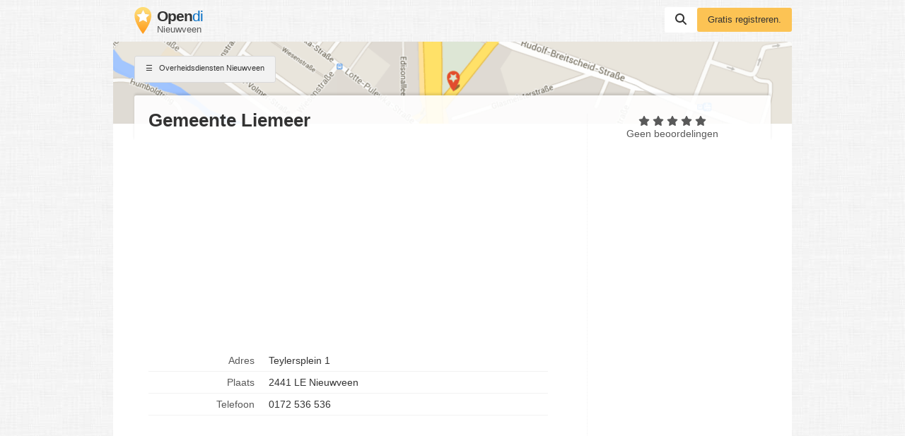

--- FILE ---
content_type: text/html; charset=utf-8
request_url: https://www.google.com/recaptcha/api2/aframe
body_size: 266
content:
<!DOCTYPE HTML><html><head><meta http-equiv="content-type" content="text/html; charset=UTF-8"></head><body><script nonce="cF-wl9apypvwyj5qkSSlkQ">/** Anti-fraud and anti-abuse applications only. See google.com/recaptcha */ try{var clients={'sodar':'https://pagead2.googlesyndication.com/pagead/sodar?'};window.addEventListener("message",function(a){try{if(a.source===window.parent){var b=JSON.parse(a.data);var c=clients[b['id']];if(c){var d=document.createElement('img');d.src=c+b['params']+'&rc='+(localStorage.getItem("rc::a")?sessionStorage.getItem("rc::b"):"");window.document.body.appendChild(d);sessionStorage.setItem("rc::e",parseInt(sessionStorage.getItem("rc::e")||0)+1);localStorage.setItem("rc::h",'1769907591956');}}}catch(b){}});window.parent.postMessage("_grecaptcha_ready", "*");}catch(b){}</script></body></html>